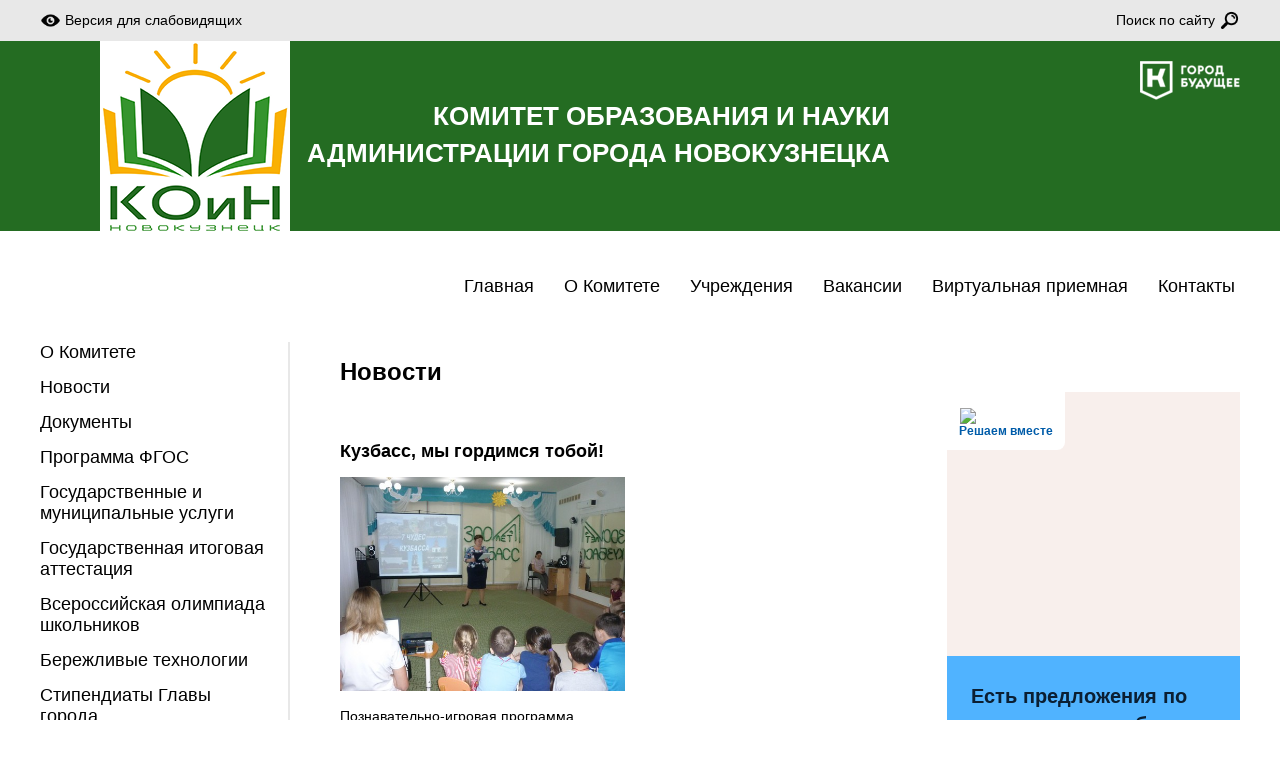

--- FILE ---
content_type: text/html; charset=utf-8
request_url: http://koin-nkz.ru/news/?tag=225
body_size: 9230
content:

<!doctype html>
<html class="no-js html_version_normal" lang="ru">
<head>
    <meta charset="utf-8">
    <meta http-equiv="x-ua-compatible" content="ie=edge">
    <meta name="viewport" content="width=device-width, initial-scale=1">
    <title>Комитет образования и науки</title>
    <meta name="description" content="">
    <meta name="keywords" content="">
    <link rel="stylesheet" href="/static/website/css/main.css">
    <link rel="stylesheet" href='https://fonts.googleapis.com/css?family=EB Garamond'>
    <meta name="yandex-verification" content="fe59d87166b30797" />
</head>
<body>


<a id="top" class="b-anchor"></a>

<nav class="b-top-nav">
    <ul class="b-top-nav__list">
        <li class="b-top-nav__list-item">
            <a class="b-top-nav__link b-top-nav__link_vi" href="#"
               data-html-behaviour="toggle-version"
               data-html-version="vi"><i class="b-top-nav__icon b-top-nav__icon-vi"></i>
                <span class="b-top-nav__text">Версия для слабовидящих</span></a>
            <a class="b-top-nav__link b-top-nav__link_normal" href="#"
               data-html-behaviour="toggle-version"
               data-html-version="normal"><i class="b-top-nav__icon b-top-nav__icon-vi"></i>
                <span class="b-top-nav__text">Стандартная версия</span></a>
        </li>
        <li class="b-top-nav__list-item b-top-nav__list-item_right">
            <a class="b-top-nav__link" href="/search/"><span class="b-top-nav__text">Поиск по сайту</span>
                <i class="b-top-nav__icon b-top-nav__icon-search"></i></a>
        </li>
    </ul>
</nav>


<header class="b-header">
    <div class="b-header__wrapper">
        <img class="b-header__logo-img" src="/static/website/images/logo.png" alt="ГОРОД БУДУЩЕЕ">
        <div class="b-header__title">
            Комитет образования и науки<br>
            администрации города Новокузнецка
        </div>
    </div>
</header>

<nav class="b-main-menu">
    <ul class="b-main-menu__list">
        
            <li class="b-main-menu__list-item">
                <a class="b-main-menu__link" href="/">Главная</a>
            </li>
        
            <li class="b-main-menu__list-item">
                <a class="b-main-menu__link" href="/material/6/">О Комитете</a>
            </li>
        
            <li class="b-main-menu__list-item">
                <a class="b-main-menu__link" href="/material/77/">Учреждения</a>
            </li>
        
            <li class="b-main-menu__list-item">
                <a class="b-main-menu__link" href="/material/18/">Вакансии</a>
            </li>
        
            <li class="b-main-menu__list-item">
                <a class="b-main-menu__link" href="/feedback/">Виртуальная приемная</a>
            </li>
        
            <li class="b-main-menu__list-item">
                <a class="b-main-menu__link" href="/material/3/">Контакты</a>
            </li>
        
    </ul>
</nav>


    <div class="b-main">
        <div class="b-main__left-col">
            <div class="b-left-menu">
    <ul class="b-left-menu__list">
        
            <li class="b-left-menu__list-item">
                <a class="b-left-menu__link" href="/material/6/">О Комитете</a>
            </li>
        
            <li class="b-left-menu__list-item">
                <a class="b-left-menu__link" href="http://www.koin-nkz.ru/news/">Новости</a>
            </li>
        
            <li class="b-left-menu__list-item">
                <a class="b-left-menu__link" href="/material/21/">Документы</a>
            </li>
        
            <li class="b-left-menu__list-item">
                <a class="b-left-menu__link" href="/material/19/">Программа ФГОС</a>
            </li>
        
            <li class="b-left-menu__list-item">
                <a class="b-left-menu__link" href="/material/22/">Государственные и муниципальные услуги</a>
            </li>
        
            <li class="b-left-menu__list-item">
                <a class="b-left-menu__link" href="/material/23/">Государственная итоговая аттестация</a>
            </li>
        
            <li class="b-left-menu__list-item">
                <a class="b-left-menu__link" href="/material/24/">Всероссийская олимпиада школьников</a>
            </li>
        
            <li class="b-left-menu__list-item">
                <a class="b-left-menu__link" href="/material/152/">Бережливые технологии</a>
            </li>
        
            <li class="b-left-menu__list-item">
                <a class="b-left-menu__link" href="http://www.koin-nkz.ru/material/118">Cтипендиаты Главы города</a>
            </li>
        
            <li class="b-left-menu__list-item">
                <a class="b-left-menu__link" href="https://www.admnkz.info/about-city/students.php">Лига отличников Новокузнецка</a>
            </li>
        
            <li class="b-left-menu__list-item">
                <a class="b-left-menu__link" href="/material/20/">Организация отдыха и оздоровления детей и подростков</a>
            </li>
        
            <li class="b-left-menu__list-item">
                <a class="b-left-menu__link" href="/material/160/">Воспитательная работа</a>
            </li>
        
            <li class="b-left-menu__list-item">
                <a class="b-left-menu__link" href="/material/66/">Персонифицированное финансирование дополнительного образования</a>
            </li>
        
            <li class="b-left-menu__list-item">
                <a class="b-left-menu__link" href="/material/25/">Профессиональная ориентация</a>
            </li>
        
            <li class="b-left-menu__list-item">
                <a class="b-left-menu__link" href="/material/12/">Городские конкурсы для детей</a>
            </li>
        
            <li class="b-left-menu__list-item">
                <a class="b-left-menu__link" href="/material/51/">Родителям</a>
            </li>
        
            <li class="b-left-menu__list-item">
                <a class="b-left-menu__link" href="/material/210">Иностранным гражданам</a>
            </li>
        
            <li class="b-left-menu__list-item">
                <a class="b-left-menu__link" href="/material/165/">Дошкольное образование</a>
            </li>
        
            <li class="b-left-menu__list-item">
                <a class="b-left-menu__link" href="/material/120/">Муниципальная система оценки качества</a>
            </li>
        
            <li class="b-left-menu__list-item">
                <a class="b-left-menu__link" href="/material/16/">Социальное партнерство</a>
            </li>
        
            <li class="b-left-menu__list-item">
                <a class="b-left-menu__link" href="/material/31/">План работы КОиН</a>
            </li>
        
            <li class="b-left-menu__list-item">
                <a class="b-left-menu__link" href="/material/30/">Мониторинг системы образования Новокузнецкого ГО</a>
            </li>
        
            <li class="b-left-menu__list-item">
                <a class="b-left-menu__link" href="/material/26/">Единая ИОС МСО</a>
            </li>
        
            <li class="b-left-menu__list-item">
                <a class="b-left-menu__link" href="/material/170/">Независимая оценка качества образования (НОКО)</a>
            </li>
        
    </ul>
</div>
            <div class="b-org-menu">
    <h2 class="b-org-menu__title">Для учреждений</h2>
    <ul class="b-org-menu__list">
        
            <li class="b-org-menu__list-item">
                <a class="b-org-menu__link" href="/material/27/">
                    <img class="b-org-menu__icon" src="/media/uploads/org_menu_icons/org-icon-1.png" alt="Безопасность"><br>
                    Безопасность
                </a>
            </li>
        
            <li class="b-org-menu__list-item">
                <a class="b-org-menu__link" href="/material/29/">
                    <img class="b-org-menu__icon" src="/media/uploads/org_menu_icons/org-icon-3.png" alt="Противодействие коррупции"><br>
                    Противодействие коррупции
                </a>
            </li>
        
    </ul>
</div>
        </div>
        <div class="b-main__content">
            
    <div class="b-news-list-wrapper">
    <h1 class="b-news-list-wrapper__title">Новости</h1>
    <div class="b-news-list" data-news-list-masonry>
    
        <div class="b-news-list__item">
            <a class="b-news-list__link" href="/news/471/">
                <h2 class="b-news-list__title">Кузбасс, мы гордимся тобой!</h2>
            </a>
            
                <img class="b-news-list__image" src="/media/uploads/news_images/08.04.2019/%D0%B4252_-_1.jpg">
            
            <p class="b-news-list__announce">Познавательно-игровая программа «Кузбасс, мы гордимся тобой!» прошла в детском саду №252 навстречу празднованию 300-летия Кузбасса, одного из крупнейших в стране и мире угольных бассейнов.</p>
            <div class="b-news-list__date">8 апреля 2019 г.</div>
            <ul class="b-tags">
    
        <li class="b-tags__item"><a class="b-tags__link"
                                    href="/news/?tag=9">Новоильинский р-н</a></li>
    
        <li class="b-tags__item"><a class="b-tags__link"
                                    href="/news/?tag=10">ДОУ</a></li>
    
        <li class="b-tags__item"><a class="b-tags__link"
                                    href="/news/?tag=225">Детский сад №252</a></li>
    
    
</ul>
        </div>
    
        <div class="b-news-list__item">
            <a class="b-news-list__link" href="/news/171/">
                <h2 class="b-news-list__title">Новогоднее волшебство в МБ ДОУ «Детский сад № 252»</h2>
            </a>
            
                <img class="b-news-list__image" src="/media/uploads/news_images/29.12.2018/%D0%B4%D1%81252_-_3.jpg">
            
            <p class="b-news-list__announce">С 24 по 28 декабря 2018 года во всех возрастных группах МБ ДОУ «Детский сад № 252» проходили новогодние мероприятия «Новогоднее волшебство».</p>
            <div class="b-news-list__date">29 декабря 2018 г.</div>
            <ul class="b-tags">
    
        <li class="b-tags__item"><a class="b-tags__link"
                                    href="/news/?tag=9">Новоильинский р-н</a></li>
    
        <li class="b-tags__item"><a class="b-tags__link"
                                    href="/news/?tag=10">ДОУ</a></li>
    
        <li class="b-tags__item"><a class="b-tags__link"
                                    href="/news/?tag=225">Детский сад №252</a></li>
    
    
</ul>
        </div>
    
        <div class="b-news-list__item">
            <a class="b-news-list__link" href="/news/110/">
                <h2 class="b-news-list__title">Конкурс «Новогодние чудеса» в МБ ДОУ «Детский сад № 252»</h2>
            </a>
            
                <img class="b-news-list__image" src="/media/uploads/news_images/17.12.2018/%D0%B4%D1%81252_-_2.jpg">
            
            <p class="b-news-list__announce">В канун Нового года с 1 по 15 декабря 2018 года в МБ ДОУ «Детский сад № 252» был объявлен семейный конкурс «Новогодние чудеса». Родителям и детям предлагалось пофантазировать и осуществить свои фантазии в поделках на тему «Елочка-красавица», «Санки Деда Мороза», «Снегурочка», «Снеговик».</p>
            <div class="b-news-list__date">17 декабря 2018 г.</div>
            <ul class="b-tags">
    
        <li class="b-tags__item"><a class="b-tags__link"
                                    href="/news/?tag=9">Новоильинский р-н</a></li>
    
        <li class="b-tags__item"><a class="b-tags__link"
                                    href="/news/?tag=10">ДОУ</a></li>
    
        <li class="b-tags__item"><a class="b-tags__link"
                                    href="/news/?tag=225">Детский сад №252</a></li>
    
        <li class="b-tags__item"><a class="b-tags__link"
                                    href="/news/?tag=294">Конкурс</a></li>
    
    
</ul>
        </div>
    
</div>
    <div class="b-pagination">
    <span class="b-pagination__step-links">
        

        <span class="b-pagination__current">
            Страница 1 из 1.
        </span>

        
    </span>
</div>
</div>

        </div>
        <div class="b-main__right-col">
            <div class="b-right-menu">
    <ul class="b-right-menu__list">
        
    </ul>
</div>
            <div class="b-banners">
    <ul class="b-banners__list">
        
            <li class="b-banners__list-item">
                
                    <script src='https://pos.gosuslugi.ru/bin/script.min.js'></script> 
<style>
#js-show-iframe-wrapper{position:relative;display:flex;align-items:center;justify-content:center;width:100%;min-width:293px;max-width:100%;background:linear-gradient(138.4deg,#38bafe 26.49%,#2d73bc 79.45%);color:#fff;cursor:pointer}#js-show-iframe-wrapper .pos-banner-fluid *{box-sizing:border-box}#js-show-iframe-wrapper .pos-banner-fluid .pos-banner-btn_2{display:block;width:240px;min-height:56px;font-size:18px;line-height:24px;cursor:pointer;background:#0d4cd3;color:#fff;border:none;border-radius:8px;outline:0}#js-show-iframe-wrapper .pos-banner-fluid .pos-banner-btn_2:hover{background:#1d5deb}#js-show-iframe-wrapper .pos-banner-fluid .pos-banner-btn_2:focus{background:#2a63ad}#js-show-iframe-wrapper .pos-banner-fluid .pos-banner-btn_2:active{background:#2a63ad}@-webkit-keyframes fadeInFromNone{0%{display:none;opacity:0}1%{display:block;opacity:0}100%{display:block;opacity:1}}@keyframes fadeInFromNone{0%{display:none;opacity:0}1%{display:block;opacity:0}100%{display:block;opacity:1}}@font-face{font-family:LatoWebLight;src:url(https://pos.gosuslugi.ru/bin/fonts/Lato/fonts/Lato-Light.woff2) format("woff2"),url(https://pos.gosuslugi.ru/bin/fonts/Lato/fonts/Lato-Light.woff) format("woff"),url(https://pos.gosuslugi.ru/bin/fonts/Lato/fonts/Lato-Light.ttf) format("truetype");font-style:normal;font-weight:400}@font-face{font-family:LatoWeb;src:url(https://pos.gosuslugi.ru/bin/fonts/Lato/fonts/Lato-Regular.woff2) format("woff2"),url(https://pos.gosuslugi.ru/bin/fonts/Lato/fonts/Lato-Regular.woff) format("woff"),url(https://pos.gosuslugi.ru/bin/fonts/Lato/fonts/Lato-Regular.ttf) format("truetype");font-style:normal;font-weight:400}@font-face{font-family:LatoWebBold;src:url(https://pos.gosuslugi.ru/bin/fonts/Lato/fonts/Lato-Bold.woff2) format("woff2"),url(https://pos.gosuslugi.ru/bin/fonts/Lato/fonts/Lato-Bold.woff) format("woff"),url(https://pos.gosuslugi.ru/bin/fonts/Lato/fonts/Lato-Bold.ttf) format("truetype");font-style:normal;font-weight:400}@font-face{font-family:RobotoWebLight;src:url(https://pos.gosuslugi.ru/bin/fonts/Roboto/Roboto-Light.woff2) format("woff2"),url(https://pos.gosuslugi.ru/bin/fonts/Roboto/Roboto-Light.woff) format("woff"),url(https://pos.gosuslugi.ru/bin/fonts/Roboto/Roboto-Light.ttf) format("truetype");font-style:normal;font-weight:400}@font-face{font-family:RobotoWebRegular;src:url(https://pos.gosuslugi.ru/bin/fonts/Roboto/Roboto-Regular.woff2) format("woff2"),url(https://pos.gosuslugi.ru/bin/fonts/Roboto/Roboto-Regular.woff) format("woff"),url(https://pos.gosuslugi.ru/bin/fonts/Roboto/Roboto-Regular.ttf) format("truetype");font-style:normal;font-weight:400}@font-face{font-family:RobotoWebBold;src:url(https://pos.gosuslugi.ru/bin/fonts/Roboto/Roboto-Bold.woff2) format("woff2"),url(https://pos.gosuslugi.ru/bin/fonts/Roboto/Roboto-Bold.woff) format("woff"),url(https://pos.gosuslugi.ru/bin/fonts/Roboto/Roboto-Bold.ttf) format("truetype");font-style:normal;font-weight:400}@font-face{font-family:ScadaWebRegular;src:url(https://pos.gosuslugi.ru/bin/fonts/Scada/Scada-Regular.woff2) format("woff2"),url(https://pos.gosuslugi.ru/bin/fonts/Scada/Scada-Regular.woff) format("woff"),url(https://pos.gosuslugi.ru/bin/fonts/Scada/Scada-Regular.ttf) format("truetype");font-style:normal;font-weight:400}@font-face{font-family:ScadaWebBold;src:url(https://pos.gosuslugi.ru/bin/fonts/Scada/Scada-Bold.woff2) format("woff2"),url(https://pos.gosuslugi.ru/bin/fonts/Scada/Scada-Bold.woff) format("woff"),url(https://pos.gosuslugi.ru/bin/fonts/Scada/Scada-Bold.ttf) format("truetype");font-style:normal;font-weight:400}@font-face{font-family:Geometria;src:url(https://pos.gosuslugi.ru/bin/fonts/Geometria/Geometria.eot);src:url(https://pos.gosuslugi.ru/bin/fonts/Geometria/Geometria.eot?#iefix) format("embedded-opentype"),url(https://pos.gosuslugi.ru/bin/fonts/Geometria/Geometria.woff) format("woff"),url(https://pos.gosuslugi.ru/bin/fonts/Geometria/Geometria.ttf) format("truetype");font-weight:400;font-style:normal}@font-face{font-family:Geometria-ExtraBold;src:url(https://pos.gosuslugi.ru/bin/fonts/Geometria/Geometria-ExtraBold.eot);src:url(https://pos.gosuslugi.ru/bin/fonts/Geometria/Geometria-ExtraBold.eot?#iefix) format("embedded-opentype"),url(https://pos.gosuslugi.ru/bin/fonts/Geometria/Geometria-ExtraBold.woff) format("woff"),url(https://pos.gosuslugi.ru/bin/fonts/Geometria/Geometria-ExtraBold.ttf) format("truetype");font-weight:800;font-style:normal}
</style>

<style>
#js-show-iframe-wrapper{background:var(--pos-banner-fluid-35__background)}#js-show-iframe-wrapper .pos-banner-fluid .pos-banner-btn_2{width:100%;min-height:52px;background:#fff;color:#0b1f33;font-size:16px;font-family:LatoWeb,sans-serif;font-weight:400;padding:0;line-height:1.2}#js-show-iframe-wrapper .pos-banner-fluid .pos-banner-btn_2:active,#js-show-iframe-wrapper .pos-banner-fluid .pos-banner-btn_2:focus,#js-show-iframe-wrapper .pos-banner-fluid .pos-banner-btn_2:hover{background:#e4ecfd}#js-show-iframe-wrapper .bf-35{position:relative;display:grid;grid-template-columns:var(--pos-banner-fluid-35__grid-template-columns);grid-template-rows:var(--pos-banner-fluid-35__grid-template-rows);width:100%;max-width:var(--pos-banner-fluid-35__max-width);box-sizing:border-box;grid-auto-flow:row dense}#js-show-iframe-wrapper .bf-35__decor{background:var(--pos-banner-fluid-35__bg-url) var(--pos-banner-fluid-35__bg-url-position) no-repeat;background-size:cover;background-color:#f8efec;position:relative}#js-show-iframe-wrapper .bf-35__content{display:flex;flex-direction:column;padding:var(--pos-banner-fluid-35__content-padding);grid-row:var(--pos-banner-fluid-35__content-grid-row);justify-content:center}#js-show-iframe-wrapper .bf-35__description{display:flex;flex-direction:column;margin:var(--pos-banner-fluid-35__description-margin)}#js-show-iframe-wrapper .bf-35__text{margin:var(--pos-banner-fluid-35__text-margin);font-size:var(--pos-banner-fluid-35__text-font-size);line-height:1.4;font-family:LatoWeb,sans-serif;font-weight:700;color:#0b1f33}#js-show-iframe-wrapper .bf-35__text_small{font-size:var(--pos-banner-fluid-35__text-small-font-size);font-weight:400;margin:0}#js-show-iframe-wrapper .bf-35__bottom-wrap{display:flex;flex-direction:row;align-items:center}#js-show-iframe-wrapper .bf-35__logo-wrap{position:absolute;top:var(--pos-banner-fluid-35__logo-wrap-top);left:0;padding:var(--pos-banner-fluid-35__logo-wrap-padding);background:#fff;border-radius:0 0 8px 0}#js-show-iframe-wrapper .bf-35__logo{width:var(--pos-banner-fluid-35__logo-width);margin-left:1px}#js-show-iframe-wrapper .bf-35__slogan{font-family:LatoWeb,sans-serif;font-weight:700;font-size:var(--pos-banner-fluid-35__slogan-font-size);line-height:1.2;color:#005ca9}#js-show-iframe-wrapper .bf-35__btn-wrap{width:100%;max-width:var(--pos-banner-fluid-35__button-wrap-max-width)}
</style >
<div id='js-show-iframe-wrapper'>
  <div class='pos-banner-fluid bf-35'>

    <div class='bf-35__decor'>
      <div class='bf-35__logo-wrap'>
        <img
          class='bf-35__logo'
          src='https://pos.gosuslugi.ru/bin/banner-fluid/gosuslugi-logo-blue.svg'
          alt='Госуслуги'
        />
        <div class='bf-35__slogan'>Решаем вместе</div >
      </div >
    </div >
    <div class='bf-35__content'>
      <div class='bf-35__description'>
          <span class='bf-35__text'>
            Есть предложения по организации учебного процесса или знаете, как сделать школу лучше?
          </span >
          <span class='bf-35__text bf-35__text_small'>
            
          </span >
      </div >

      <div class='bf-35__bottom-wrap'>
        <div class='bf-35__btn-wrap'>
          <!-- pos-banner-btn_2 не удалять; другие классы не добавлять -->
          <button
            class='pos-banner-btn_2'
            type='button'
          >Написать о проблеме
          </button >
        </div >
      </div>
    </div >

  </div >
</div >
<script>

(function(){
  "use strict";function ownKeys(e,t){var n=Object.keys(e);if(Object.getOwnPropertySymbols){var o=Object.getOwnPropertySymbols(e);if(t)o=o.filter(function(t){return Object.getOwnPropertyDescriptor(e,t).enumerable});n.push.apply(n,o)}return n}function _objectSpread(e){for(var t=1;t<arguments.length;t++){var n=null!=arguments[t]?arguments[t]:{};if(t%2)ownKeys(Object(n),true).forEach(function(t){_defineProperty(e,t,n[t])});else if(Object.getOwnPropertyDescriptors)Object.defineProperties(e,Object.getOwnPropertyDescriptors(n));else ownKeys(Object(n)).forEach(function(t){Object.defineProperty(e,t,Object.getOwnPropertyDescriptor(n,t))})}return e}function _defineProperty(e,t,n){if(t in e)Object.defineProperty(e,t,{value:n,enumerable:true,configurable:true,writable:true});else e[t]=n;return e}var POS_PREFIX_35="--pos-banner-fluid-35__",posOptionsInitialBanner35={background:"#50b3ff","grid-template-columns":"100%","grid-template-rows":"264px auto","max-width":"100%","text-font-size":"20px","text-small-font-size":"14px","text-margin":"0 0 12px 0","description-margin":"0 0 24px 0","button-wrap-max-width":"100%","bg-url":"url('https://pos.gosuslugi.ru/bin/banner-fluid/35/banner-fluid-bg-35.svg')","bg-url-position":"right bottom","content-padding":"26px 24px 20px","content-grid-row":"0","logo-wrap-padding":"16px 12px 12px","logo-width":"65px","logo-wrap-top":"0","slogan-font-size":"12px"},setStyles=function(e,t){var n=arguments.length>2&&void 0!==arguments[2]?arguments[2]:POS_PREFIX_35;Object.keys(e).forEach(function(o){t.style.setProperty(n+o,e[o])})},removeStyles=function(e,t){var n=arguments.length>2&&void 0!==arguments[2]?arguments[2]:POS_PREFIX_35;Object.keys(e).forEach(function(e){t.style.removeProperty(n+e)})};function changePosBannerOnResize(){var e=document.documentElement,t=_objectSpread({},posOptionsInitialBanner35),n=document.getElementById("js-show-iframe-wrapper"),o=n?n.offsetWidth:document.body.offsetWidth;if(o>340)t["button-wrap-max-width"]="209px";if(o>360)t["bg-url"]="url('https://pos.gosuslugi.ru/bin/banner-fluid/35/banner-fluid-bg-35-2.svg')",t["bg-url-position"]="calc(100% + 135px) bottom";if(o>482)t["text-font-size"]="23px",t["text-small-font-size"]="18px",t["bg-url-position"]="center bottom";if(o>568)t["bg-url"]="url('https://pos.gosuslugi.ru/bin/banner-fluid/35/banner-fluid-bg-35.svg')",t["bg-url-position"]="calc(100% + 35px) bottom",t["text-font-size"]="24px",t["text-small-font-size"]="14px",t["grid-template-columns"]="1fr 292px",t["grid-template-rows"]="100%",t["content-grid-row"]="1",t["content-padding"]="48px 24px";if(o>783)t["grid-template-columns"]="1fr 390px",t["bg-url"]="url('https://pos.gosuslugi.ru/bin/banner-fluid/35/banner-fluid-bg-35-2.svg')",t["bg-url-position"]="calc(100% + 144px) bottom",t["text-small-font-size"]="18px",t["content-padding"]="30px 24px";if(o>820)t["grid-template-columns"]="1fr 420px";if(o>918)t["bg-url-position"]="calc(100% + 100px) bottom";if(o>1098)t["bg-url-position"]="center bottom",t["grid-template-columns"]="1fr 557px",t["text-font-size"]="32px",t["content-padding"]="34px 50px",t["logo-width"]="78px",t["slogan-font-size"]="15px",t["logo-wrap-padding"]="20px 16px 16px";if(o>1422)t["max-width"]="1422px",t["grid-template-columns"]="1fr 720px",t.background="linear-gradient(90deg, #50b3ff 50%, #E0ECFE 50%)";setStyles(t,e)}changePosBannerOnResize(),window.addEventListener("resize",changePosBannerOnResize),window.onunload=function(){var e=document.documentElement,t=_objectSpread({},posOptionsInitialBanner35);window.removeEventListener("resize",changePosBannerOnResize),removeStyles(t,e)};
})()
</script>
 <script>Widget("https://pos.gosuslugi.ru/form", 222704)</script>
                
            </li>
        
            <li class="b-banners__list-item">
                
                    <a class="b-banners__link" href="https://mcrkpo.ru/%D0%B4%D0%B5%D0%BF%D0%BE%D0%B7%D0%B8%D1%82%D0%B0%D1%80%D0%B8%D0%B9/">
                        <img src="/media/uploads/banners/%D0%B2%D0%B7%D0%B0%D0%B8%D0%BC%D0%BE%D0%BE%D0%B1%D1%83%D1%87%D0%B5%D0%BD%D0%B8%D0%B5_%D0%B3%D0%BE%D1%80%D0%BE%D0%B4%D0%BE%D0%B2.jpg" alt="Взаимообучение городов">
                    </a>
                
            </li>
        
            <li class="b-banners__list-item">
                
                    <a class="b-banners__link" href="https://t.me/obrazovanie_nvkz/">
                        <img src="/media/uploads/banners/images.jpg" alt="телеграмм">
                    </a>
                
            </li>
        
            <li class="b-banners__list-item">
                
                    <a class="b-banners__link" href="/material/210">
                        <img src="/media/uploads/banners/%D0%B2%D0%B8%D0%B4%D0%B6%D0%B5%D1%821.png" alt="Иностранцы">
                    </a>
                
            </li>
        
            <li class="b-banners__list-item">
                
                    <a class="b-banners__link" href="https://fipi.ru/">
                        <img src="/media/uploads/banners/%D1%84%D0%B8%D0%BF%D0%B8.jpg" alt="ФПИ">
                    </a>
                
            </li>
        
            <li class="b-banners__list-item">
                
                    <a class="b-banners__link" href="https://www.admnkz.info">
                        <img src="/media/uploads/banners/%D0%B1%D0%B0%D0%BD%D0%BD%D0%B5%D1%80_%D0%B0%D0%B4%D0%BC%D0%B8%D0%BD%D0%B8%D1%81%D1%82%D1%80%D0%B0%D1%86%D0%B8%D1%8F_%D0%BD%D0%BE%D0%B2%D0%BE%D0%BA%D1%83%D0%B7%D0%BD%D0%B5%D1%86%D0%BA%D0%B0.png" alt="Администрация Новокузнецка">
                    </a>
                
            </li>
        
            <li class="b-banners__list-item">
                
                    <a class="b-banners__link" href="http://xn--42-6kcadhwnl3cfdx.xn--p1ai/">
                        <img src="/media/uploads/banners/%D0%B1%D0%B0%D0%BD%D0%BD%D0%B5%D1%80_%D0%BC%D0%BE%D0%B8%D0%BD.png" alt="МОиН">
                    </a>
                
            </li>
        
            <li class="b-banners__list-item">
                
                    <a class="b-banners__link" href="https://ako.ru/">
                        <img src="/media/uploads/banners/%D0%B1%D0%B0%D0%BD%D0%BD%D0%B5%D1%80_%D0%BF%D1%80%D0%B0%D0%B2%D0%B8%D1%82%D0%B5%D0%BB%D1%8C%D1%81%D1%82%D0%B2%D0%BE_%D0%BA%D1%83%D0%B7%D0%B1%D0%B0%D1%81%D1%81%D0%B0.png" alt="Администрация Кемеровской области">
                    </a>
                
            </li>
        
            <li class="b-banners__list-item">
                
                    <a class="b-banners__link" href="https://minobrnauki.gov.ru/">
                        <img src="/media/uploads/banners/%D0%BC%D0%B8%D0%BD%D0%B8%D1%81%D1%82%D0%B5%D1%80%D1%81%D1%82%D0%B2%D0%BE_%D0%BD%D0%B0%D1%83%D0%BA%D0%B8_%D0%B8_%D0%B2%D1%8B%D1%81%D1%88%D0%B5%D0%B3%D0%BE_%D0%BE%D0%B1%D1%80%D0%B0%D0%B7%D0%BE%D0%B2%D0%B0%D0%BD%D0%B8%D1%8F_%D1%80%D1%84.png" alt="Минобрнауки">
                    </a>
                
            </li>
        
            <li class="b-banners__list-item">
                
                    <a class="b-banners__link" href="https://edu.gov.ru/">
                        <img src="/media/uploads/banners/%D0%BC%D0%B8%D0%BD%D0%BF%D1%80%D0%BE%D1%81%D0%B2%D0%B5%D1%89%D0%B5%D0%BD%D0%B8%D0%B5_%D1%80%D0%BE%D1%81%D1%81%D0%B8%D0%B8.png" alt="Минпросвещения РФ">
                    </a>
                
            </li>
        
            <li class="b-banners__list-item">
                
                    <a class="b-banners__link" href="https://www.gosuslugi.ru/">
                        <img src="/media/uploads/banners/%D0%B3%D0%BE%D1%81%D1%83%D1%81%D0%BB%D1%83%D0%B3%D0%B8.png" alt="госуслуги">
                    </a>
                
            </li>
        
            <li class="b-banners__list-item">
                
                    <a class="b-banners__link" href="https://obrnadzor.gov.ru/gia/">
                        <img src="/media/uploads/banners/%D0%B3%D0%B8%D0%B0.jpg" alt="портал ГИА">
                    </a>
                
            </li>
        
            <li class="b-banners__list-item">
                
                    <a class="b-banners__link" href="https://www.ocmko.ru/">
                        <img src="/media/uploads/banners/%D0%B3%D1%83_%D0%BE%D1%86%D0%BC%D0%BA%D0%BE.png" alt="ГУ ОЦМКО">
                    </a>
                
            </li>
        
            <li class="b-banners__list-item">
                
                    <a class="b-banners__link" href="http://62.231.164.247/media/uploads/%D0%BC%D0%B0%D1%82%D0%B5%D1%80%D0%B8%D0%B0%D0%BB%D1%8B/%D1%86%D1%83%D0%BA%D0%B5%D1%80_%D0%BE%D0%B1%D1%80%D0%B0%D0%B7%D0%BE%D0%B2%D0%B0%D0%BD%D0%B8%D0%B5_%D0%B1%D1%83%D0%B4%D1%83%D1%89%D0%B5%D0%B3%D0%BE_%D0%BD%D0%BE%D0%B2%D0%BE%D0%BA%D1%83%D0%B7%D0%BD%D0%B5%D1%86%D0%BA_2018_07_03d.pdf">
                        <img src="/media/uploads/banners/%D0%BF%D1%80%D0%B5%D0%B7%D0%B5%D0%BD%D1%82%D0%B0%D1%86%D0%B8%D1%8F_%D0%B0.%D1%86%D1%83%D0%BA%D0%B5%D1%80%D0%B0_.png" alt="10">
                    </a>
                
            </li>
        
            <li class="b-banners__list-item">
                
                    <a class="b-banners__link" href="http://www.edu.ru/">
                        <img src="/media/uploads/banners/fpro.gif" alt="Российское образование Федеральный портал">
                    </a>
                
            </li>
        
            <li class="b-banners__list-item">
                
                    <a class="b-banners__link" href="http://institutpk.ru/">
                        <img src="/media/uploads/banners/%D0%BC%D0%B0%D0%BE%D1%83_%D0%B4%D0%BF%D0%BE_%D0%B8%D0%BF%D0%BA.png" alt="МАОУ ДПО ИПК">
                    </a>
                
            </li>
        
            <li class="b-banners__list-item">
                
                    <a class="b-banners__link" href="https://sites.google.com/view/nvkzmuseumkomsomol">
                        <img src="/media/uploads/banners/%D0%B2%D0%B8%D1%80%D1%82%D1%83%D0%B0%D0%BB_%D0%B2%D1%8B%D1%81%D1%82%D0%B0%D0%B2%D0%BA%D0%B0_%D0%BA%D0%BE%D0%BC%D1%81%D0%BE%D0%BC%D0%BE%D0%BB.jpg" alt="Виртуальная выставка &quot;Юность комсомольская моя&quot;">
                    </a>
                
            </li>
        
            <li class="b-banners__list-item">
                
                    <a class="b-banners__link" href="https://sites.google.com/view/nvkzmuseumobr">
                        <img src="/media/uploads/banners/%D0%B2%D0%B8%D1%80%D1%82_%D0%B2%D1%8B%D1%81%D1%82%D0%B0%D0%B2%D0%BA%D0%B0.png" alt="Виртуальная выставка Несущий знания - бессмертен">
                    </a>
                
            </li>
        
            <li class="b-banners__list-item">
                
                    <a class="b-banners__link" href="http://kompit-nkz.ru/">
                        <img src="/media/uploads/banners/%D0%BA%D0%BE%D0%BC%D0%B1%D0%B8%D0%BD%D0%B0%D1%82_%D0%BF%D0%B8%D1%82%D0%B0%D0%BD%D0%B8%D1%8F.png" alt="Комбинат питания">
                    </a>
                
            </li>
        
            <li class="b-banners__list-item">
                
                    <a class="b-banners__link" href="https://cabinet.ruobr.ru/login">
                        <img src="/media/uploads/banners/%D1%8D%D0%BB%D0%B5%D0%BA%D1%82%D1%80%D0%BE%D0%BD%D0%BD%D0%B0%D1%8F_%D1%88%D0%BA%D0%BE%D0%BB%D0%B0_2.0.png" alt="электронная школа 2.0">
                    </a>
                
            </li>
        
            <li class="b-banners__list-item">
                
                    <a class="b-banners__link" href="http://uznt42.ru/">
                        <img src="/media/uploads/banners/%D1%83%D0%BF%D1%80%D0%B0%D0%B2%D0%BB%D0%B5%D0%BD%D0%B8%D0%B5_%D0%BF%D0%BE_%D0%B7%D0%B0%D1%89%D0%B8%D1%82%D0%B5_%D0%BD%D0%B0%D1%81%D0%B5%D0%BB%D0%B5%D0%BD%D0%B8%D1%8F_%D0%B8_%D1%82%D0%B5%D1%80%D1%80%D0%B8%D1%82%D0%BE%D1%80%D0%B8%D0%B8.png" alt="Управление по защите территории">
                    </a>
                
            </li>
        
            <li class="b-banners__list-item">
                
                    <a class="b-banners__link" href="http://www.ligainternet.ru/">
                        <img src="/media/uploads/banners/%D0%BB%D0%B8%D0%B3%D0%B0_%D0%B1%D0%B5%D0%B7%D0%BE%D0%BF%D0%B0%D1%81%D0%BD%D0%BE%D0%B3%D0%BE_%D0%B8%D0%BD%D1%82%D0%B5%D1%80%D0%BD%D0%B5%D1%82%D0%B0.png" alt="Лига безопасного интернета">
                    </a>
                
            </li>
        
            <li class="b-banners__list-item">
                
                    <a class="b-banners__link" href="https://xn--d1abkefqip0a2f.xn--p1ai/">
                        <img src="/media/uploads/banners/%D0%B5%D0%B4%D0%B8%D0%BD%D1%8B%D0%B9_%D1%83%D1%80%D0%BE%D0%BA.png" alt="Единый урок">
                    </a>
                
            </li>
        
            <li class="b-banners__list-item">
                
                    <a class="b-banners__link" href="https://vk.com/public216109583">
                        <img src="/media/uploads/banners/%D0%B2%D0%BA%D0%BE%D0%BD%D1%82%D0%B0%D0%BA%D1%82%D0%B5.jpg" alt="вконтакте">
                    </a>
                
            </li>
        
            <li class="b-banners__list-item">
                
                    <a class="b-banners__link" href="https://ok.ru/group/70000000726526">
                        <img src="/media/uploads/banners/%D0%BE%D0%B4%D0%BD%D0%BE%D0%BA%D0%BB%D0%B0%D1%81%D1%81%D0%BD%D0%B8%D0%BA%D0%B8_(2).jpg" alt="одноклассники">
                    </a>
                
            </li>
        
            <li class="b-banners__list-item">
                
                    <a class="b-banners__link" href="https://xn--80abcohr6can.xn--p1ai/#/shortCard/4200000000178260608">
                        <img src="/media/uploads/banners/1%D0%B3%D0%BE%D1%81%D1%83%D1%81%D0%BB%D1%83%D0%B3%D0%B8_%D1%88%D0%B5%D1%80%D0%BE%D0%B3%D0%B5%D1%88.jpg" alt="Госуслуги шерогеш">
                    </a>
                
            </li>
        
            <li class="b-banners__list-item">
                
                    <a class="b-banners__link" href="https://xn--80abcohr6can.xn--p1ai/#/functions/4200000000175482113">
                        <img src="/media/uploads/banners/2._%D0%B3%D0%BE%D1%81%D1%83%D1%81%D0%BB%D1%83%D0%B3%D0%B8_%D0%BA%D0%BE%D0%BC%D0%BC%D1%83%D0%BD%D0%B0%D0%BB%D0%BA%D0%B0.jpg" alt="Госуслуги льготы коммуналка">
                    </a>
                
            </li>
        
            <li class="b-banners__list-item">
                
                    <a class="b-banners__link" href="https://xn--80abcohr6can.xn--p1ai/#/functions/4200000000235578656">
                        <img src="/media/uploads/banners/4._%D0%BF%D0%B5%D1%80%D0%B2%D1%8B%D0%B9_%D1%80%D0%B5%D0%B1%D1%91%D0%BD%D0%BE%D0%BA.jpg" alt="Госуслуги первый ребёнок льгота">
                    </a>
                
            </li>
        
            <li class="b-banners__list-item">
                
                    <a class="b-banners__link" href="https://xn--80abcohr6can.xn--p1ai/#/functions/4200000000193296374">
                        <img src="/media/uploads/banners/5_%D1%82%D1%80%D0%B5%D1%82%D0%B8%D0%B9_%D1%80%D0%B5%D0%B1%D1%91%D0%BD%D0%BE%D0%BA.jpg" alt="Госуслуги третий ребёнок льгота">
                    </a>
                
            </li>
        
            <li class="b-banners__list-item">
                
                    <a class="b-banners__link" href="https://xn--80abcohr6can.xn--p1ai/#/functions/4200000010000047736">
                        <img src="/media/uploads/banners/6_%D0%BF%D0%BE%D1%81%D0%BE%D0%B1%D0%B8%D0%B5_%D0%BD%D0%B0_%D1%80%D0%B5%D0%B1%D1%91%D0%BD%D0%BA%D0%B0.jpg" alt="Госуслуги пособие на ребёнка">
                    </a>
                
            </li>
        
            <li class="b-banners__list-item">
                
                    <a class="b-banners__link" href="/">
                        <img src="/media/uploads/banners/2_%D0%BA%D0%B0%D0%BD%D0%B8%D0%BA%D1%83%D0%BB%D1%8B.jpg" alt="Госуслуги каникулы">
                    </a>
                
            </li>
        
            <li class="b-banners__list-item">
                
                    <a class="b-banners__link" href="https://ako.ru/deyatelnost/oprosy/?form_id=3">
                        <img src="/media/uploads/banners/%D1%81%D0%BD%D0%B8%D0%BC%D0%BE%D0%BA_%D0%B2%D0%B5%D0%B1-%D1%81%D1%82%D1%80%D0%B0%D0%BD%D0%B8%D1%86%D1%8B_21-9-2023_133931_192.168.44.32.jpg" alt="Опрос потребителей">
                    </a>
                
            </li>
        
            <li class="b-banners__list-item">
                
                    <!--LiveInternet counter--><script type="text/javascript">
document.write('<a href="" '+
'target="_blank"><img src="//counter.yadro.ru/hit?t18.6;r'+
escape(document.referrer)+((typeof(screen)=='undefined')?'':
';s'+screen.width+'*'+screen.height+'*'+(screen.colorDepth?
screen.colorDepth:screen.pixelDepth))+';u'+escape(document.URL)+
';h'+escape(document.title.substring(0,150))+';'+Math.random()+
'" alt="" title="" '+
'border="0" width="88" height="31"><\/a>')
</script><!--/LiveInternet-->
                
            </li>
        
            <li class="b-banners__list-item">
                
                    <a class="b-banners__link" href="https://xn--80aicbopm7a.xn--d1aqf.xn--p1ai/?utm_source=partners&amp;utm_medium=referral&amp;utm_campaign=OKN_brand&amp;utm_content=banners&amp;utm_term=11_2025">
                        <img src="/media/uploads/banners/photo_2025-11-27_11-45-28.jpg" alt="домрф">
                    </a>
                
            </li>
        
    </ul>
</div>
        </div>
    </div>


<footer class="b-footer">
    Комитет образования и науки администрации города Новокузнецка, 2026
</footer>

<script src="/static/website/js/bundle.js"></script>

</body>
</html>